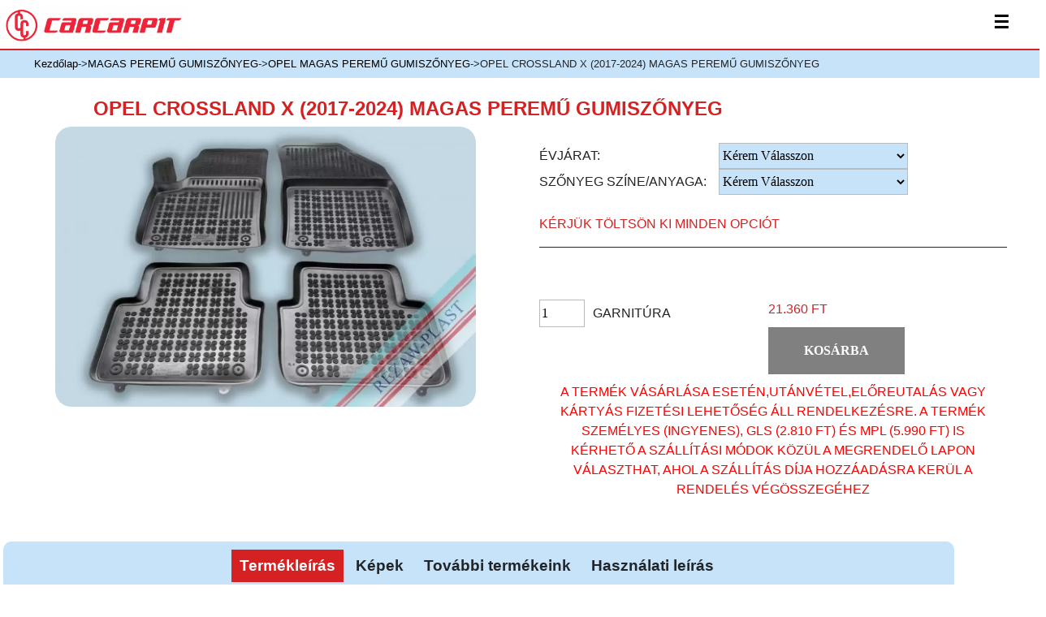

--- FILE ---
content_type: text/html; charset=utf-8
request_url: https://carcarpit.com/hu/opel-crossland-x-2017-magasperemu-gumiszonyeg-p-1010164.html
body_size: 46233
content:
<!DOCTYPE html><html lang='hu'><head><meta charset='UTF-8'><meta name='viewport' content='width=device-width, initial-scale=1'><meta name="keywords" content="OPEL CROSSLAND X (2017-2024) MAGAS PEREMŰ GUMISZŐNYEG"><meta name="description" content="100%-ban méretpontos, kiváló minőségű OPEL CROSSLAND X (2017-2024) magasperemű gumiszőnyeg a Carcarpittól. Rendelje meg most!"><meta property="og:type" content="product"><meta property="og:title" content="OPEL CROSSLAND X  (2017-)  MAGAS PEREMŰ GUMISZŐNYEG"><meta property="og:description"  content="100%-ban méretpontos, kiváló minőségű OPEL CROSSLAND X (2017-2024) magasperemű gumiszőnyeg a Carcarpittól. Rendelje meg most!"><meta property="og:image" content="https://carcarpit.com/resources/products/1/opelcrossland-x-1720200410185401.webp"><meta property="og:image" content="https://carcarpit.com/resources/products/1/200523jpg20220727202228.webp"><meta property="og:updated_time" content="1769747885"><meta property="fb:app_id" content="" /><link rel="canonical" href="https://carcarpit.com/hu/opelcrossland-x-2017-2024-magas-peremu-gumiszonyeg-p-1010164.html" /><link rel="dns-prefetch" href="https://carcarpit.com/hu/"><title>OPEL CROSSLAND X  (2017-2024)  MAGAS PEREMŰ GUMISZŐNYEG</title><link rel="icon" href="/img/fav.png" type="image/png" sizes="16x16"><style type="text/css"></style><meta name="google-site-verification" content="5CN6Ye-FQTe8Ln3xmCeOYTZPjgTcdU-zTTsJ89eVGNA" /><link rel="preload" href="https://carcarpit.com/css/slick.css?date=202505031255" as="style" onload="this.onload=null;this.rel='stylesheet'">
<noscript><link rel="stylesheet" href="https://carcarpit.com/css/slick.css?date=202505031255"></noscript><link rel="preload" href="https://carcarpit.com/css/slick-theme.css?date=202505031255" as="style" onload="this.onload=null;this.rel='stylesheet'">
<noscript><link rel="stylesheet" href="https://carcarpit.com/css/slick-theme.css?date=202505031255"></noscript><link rel="preload" href="https://carcarpit.com/css/style.css?date=202505031258" as="style" onload="this.onload=null;this.rel='stylesheet'">
<noscript><link rel="stylesheet" href="https://carcarpit.com/css/style.css?date=202505031258"></noscript><link rel="preload" href="https://carcarpit.com/css/media.css?date=202505031255" as="style" onload="this.onload=null;this.rel='stylesheet'">
<noscript><link rel="stylesheet" href="https://carcarpit.com/css/media.css?date=202505031255"></noscript><link rel="preload" href="https://carcarpit.com/css/blueimp-gallery.min.css" as="style" onload="this.onload=null;this.rel='stylesheet'">
<noscript><link rel="stylesheet" href="https://carcarpit.com/css/blueimp-gallery.min.css"></noscript><style type="text/css">.hiddenlanguages{display: none !important;}.showlanguages{display: block !important;}.bg-red{background-color: #D52121;}.cc-bg-white{background-color: RGB(216,226,232);}.color-red{color: #D52121;}.color-white{color: RGB(216,226,232);}.color-black{color: RGB(0,0,0);}.mediumfont{font-weight: bolder;font-size: large;}.piped a {border-left: 1px solid #ccc;padding: 0 10px;}.piped a:first-child {border-left: none;padding-left: 0;}.text-piped a:after {content: "|";margin: 0 10px;}.text-piped a:last-child:after {content: '';margin: 0 10px;}.morepaddingbottom{padding-bottom: 1em;}.text-piped{display: inline-block;}*,*::before,*::after {box-sizing: inherit !important;}button, input, optgroup, select, textarea{font-family: auto, serif !important;}/* ===== CATEGORY HEADER MOBILE FIX ===== */@media (max-width: 768px){.scaling[style*="background-color: #F5F1F2"]{height: auto !important;        /* ne legyen fix */padding: 10px 12px !important;}.scaling h1{font-size: 20px !important;line-height: 1.2;margin-bottom: 4px;}.scaling h2{font-size: 12px !important;letter-spacing: 0.08em !important;line-height: 1.3;}}</style><noscript><link rel="stylesheet" href="https://fonts.cdnfonts.com/css/gotham-6"></noscript><link rel="preload" href="https://cdn.jsdelivr.net/npm/bootstrap@5.3.0/dist/css/bootstrap.min.css" as="style" onload="this.onload=null;this.rel='stylesheet'"><noscript><link rel="stylesheet" href="https://cdn.jsdelivr.net/npm/bootstrap@5.3.0/dist/css/bootstrap.min.css"></noscript></head><body style="font-family: 'Montserrat', sans-serif">    <!-- Google Tag Manager -->
    <script>
        (function(w,d,s,l,i){w[l]=w[l]||[];w[l].push({'gtm.start':
                new Date().getTime(),event:'gtm.js'});var f=d.getElementsByTagName(s)[0],
            j=d.createElement(s),dl=l!='dataLayer'?'&l='+l:'';j.async=true;j.src=
            'https://www.googletagmanager.com/gtm.js?id='+i+dl;f.parentNode.insertBefore(j,f);
        })(window,document,'script','dataLayer','GTM-5JNR9NT');
    </script>
    <!-- End Google Tag Manager -->

    <!-- Global site tag (gtag.js) - Google Ads: 994152567 -->
    <script async src="https://www.googletagmanager.com/gtag/js?id=AW-994152567"></script>
    <script>
        window.dataLayer = window.dataLayer || [];
        function gtag(){dataLayer.push(arguments);}
        gtag('js', new Date());

        gtag('config', 'AW-994152567');
    </script>

    <!-- Event snippet for Vásárlás conversion page
    In your html page, add the snippet and call gtag_report_conversion when someone clicks on the chosen link or button. -->
    <script>
        function reportConversion(sendTo, value, url) {
            let callback = function () {
                if (typeof(url) != 'undefined') {
                    window.location = url;
                }
            };
            gtag('event', 'conversion', {
                'send_to': sendTo,
                'value': value,
                'event_callback': callback,
            });
            return false;
        }

        const conversion = {
            buy: 'AW-994152567/z-OKCNXb_5UBEPeghtoD',
        };
    </script>
    <!-- Facebook Pixel Code -->
    <script>
        !function(f,b,e,v,n,t,s)
        {if(f.fbq)return;n=f.fbq=function(){n.callMethod?
            n.callMethod.apply(n,arguments):n.queue.push(arguments)};
            if(!f._fbq)f._fbq=n;n.push=n;n.loaded=!0;n.version='2.0';
            n.queue=[];t=b.createElement(e);t.async=!0;
            t.src=v;s=b.getElementsByTagName(e)[0];
            s.parentNode.insertBefore(t,s)}(window, document,'script',
            'https://connect.facebook.net/en_US/fbevents.js');
        fbq('init', '973926180149381');
        fbq('track', 'PageView');
    </script>
    <noscript><img height="1" width="1" style="display:none"
                   src="https://www.facebook.com/tr?id=973926180149381&ev=PageView&noscript=1"
        /></noscript>
    <!-- End Facebook Pixel Code -->

<script src="https://cdnjs.cloudflare.com/ajax/libs/jquery/3.2.1/jquery.min.js"></script><script src="https://cdn.jsdelivr.net/npm/bootstrap@5.3.0/dist/js/bootstrap.bundle.min.js" defer></script><script src="https://cdnjs.cloudflare.com/ajax/libs/limonte-sweetalert2/7.33.1/sweetalert2.all.min.js" defer></script><script src="https://cdn.jsdelivr.net/npm/bootstrap@4.5.3/dist/js/bootstrap.bundle.min.js" defer integrity="sha384-ho+j7jyWK8fNQe+A12Hb8AhRq26LrZ/JpcUGGOn+Y7RsweNrtN/tE3MoK7ZeZDyx" crossorigin="anonymous"></script><div id="fb-root"></div><script async defer src="https://connect.facebook.net/hu_HU/sdk.js#xfbml=1&version=v13.0&appId=1297677550370354&autoLogAppEvents=1"></script><noscript><iframe src="https://www.googletagmanager.com/ns.html?id=GTM-5JNR9NT" height="0" width="0" style="display:none;visibility:hidden"></iframe></noscript>    
    <script type="application/ld+json">
        {
          "@context": "https://schema.org",
          "@type": "WebSite",
          "url": "https://carcarpit.com/hu/",
          "potentialAction": [{
            "@type": "SearchAction",
            "target": "https://carcarpit.com/hu/search.php?keyword={keyword}&categories=0&x=0&y=0",
            "query-input": "required name=keyword"
          },{
            "@type": "SearchAction",
            "target": "android-app://carcarpit.com/hu/search.php?keyword={keyword}&categories=0&x=0&y=0",
            "query-input": "required name=keyword"
          }]
        }
    </script>
    <script type="application/ld+json">
        {
        "@context": "https://schema.org",
        "@type": "Organization",
        "url": "https://carcarpit.com",
        "logo": "https://carcarpit.com/img/logo.png"
        }
    </script>
    <script type="application/ld+json">
        {
          "@context": "https://schema.org",
          "@type": "Person",
          "name": "Car Carpit 2000 Kft,Méretpontos gumiszőnyeg,autószőnyeg,csomagtértálca,autó üléshuzet,.",
          "url": "https://carcarpit.com",
          "sameAs": "https://www.facebook.com/autoszonyeg.info/"
        }
    </script>

            <script type="application/ld+json">
        {
            "@context": "https://schema.org",
            "@type": "Product"
            ,"description": "Magas peremű gumiszőnyeg &ndash; m&eacute;retpontos, szagtalan, k&ouml;nnyen tiszt&iacute;that&oacute;\r\n\r\nA magas peremű gumiszőnyeg pr&eacute;mium minős&eacute;gű, szagtalan gumib&oacute;l k&eacute;sz&uuml;l, amely hossz&uacute; t&aacute;von is megőrzi form&aacute;j&aacute;t &eacute;s nem &aacute;raszt kellemetlen szagot az aut&oacute;ban. A kb. 3,5&ndash;4 cm magas perem megb&iacute;zhat&oacute;an felfogja a sarat, havat, vizet &eacute;s szennyeződ&eacute;seket, &iacute;gy.."            ,"name": "OPEL CROSSLAND X  OPEL"            ,"image": [
                "https://carcarpit.com/resources/products/1/opelcrossland-x-1720200410185401.webp","https://carcarpit.com/resources/products/1/200523jpg20220727202228.webp"
            ]            ,"category":"OPEL"            ,"brand":""                                    ,"productID":"1010164"            ,"model":"1010164"            ,"url":"https://carcarpit.com/hu/opelcrossland-x-2017-2024-magas-peremu-gumiszonyeg-p-1010164.html"                                                ,"offers": {
                "@type": "Offer"
                ,"availability": "https://schema.org/InStock"                                ,"price": "21359",
                "priceCurrency": "HUF"            }                        ,"isRelatedTo":[
                                    {
                    "@context": "https://schema.org",
                    "@type": "Product"
                    ,"name": "OPEL CROSSLAND X "                    ,"description": "M&eacute;retpontos aut&oacute; gumiszőnyeg\r\n\r\nGUMISZŐNYEG\r\n\r\n\r\n	a gumiszőnyeg 1,2 cm-es peremmel rendelkezik\r\n	csak fekete sz&iacute;nben kaphat&oacute;\r\n	a gumiszőnyegben megtal&aacute;lhat&oacute;k a r&ouml;gz&iacute;t&eacute;si korongokkal (patentokkal), amellyel a term&eacute;k r&ouml;gz&iacute;thető az aut&oacute; padl&oacute;j&aacute;ban, megakad&aacute;lyozva a gumiszőnyeg cs&uacute;szk&aacute;l&aacute;s&aacute;t\r\n	minős&eacute;gi term&eacute;k, minős&eacute;gi.."                    ,"category":""                    ,"brand":"Car Carpit"                                                            ,"productID":"78855"                    ,"model":"78855"                    ,"url":"https://carcarpit.com/hu/opelcrossland-x-2017-2024-magas-peremu-gumiszonyeg-p-1010164.html"                    ,"weight":{
                                "value" :"0.00",
                                "unitCode":"KGM",
                                "unitText":"Kg"
                            }                                                                        ,"offers": {
                                    "@type": "Offer"
                                    ,"availability": "https://schema.org/InStock"                                                            ,"price": "9598.4252",
                                        "priceCurrency": "HUF"
                                                        ,"url":"https://carcarpit.com/hu/opelcrossland-x-2017-2024-gumiszonyeg-p-78855.html"                            }
                                                  },                                    {
                    "@context": "https://schema.org",
                    "@type": "Product"
                    ,"name": "OPEL CROSSLAND X "                    ,"description": "Autószőnyeg rendelés – egyedi gyártás, tökéletes illeszkedés OPEL CROSSLAND X  autójába\r\n\r\nWebáruházunkban lehetősége van OPEL CROSSLAND X  autószőnyeg rendelésére, amely nemcsak esztétikus, hanem teljes mértékben személyre szabható. Az általunk kínált autószőnyeg méretpontos, egyedi gyártásban készül, és garantáltan illeszkedik az Ön járművébe – nincs szükség vágásra vagy utólagos igazításra.\r\n\r\n\r\n\r\nMiért érdemes nálunk vásárolni?\r\n\r\n  Autószőnyeg gyártás saját üzemben: gyors,.."                    ,"category":""                    ,"brand":"Car Carpit"                                                            ,"productID":"78893"                    ,"model":"78893"                    ,"url":"https://carcarpit.com/hu/opelcrossland-x-2017-2024-magas-peremu-gumiszonyeg-p-1010164.html"                    ,"weight":{
                                "value" :"0.00",
                                "unitCode":"KGM",
                                "unitText":"Kg"
                            }                                                                        ,"offers": {
                                    "@type": "Offer"
                                    ,"availability": "https://schema.org/InStock"                                                            ,"price": "9637.7953",
                                        "priceCurrency": "HUF"
                                                        ,"url":"https://carcarpit.com/hu/opelcrossland-x-2017-2024-autoszonyeg-p-78893.html"                            }
                                                  },                                    {
                    "@context": "https://schema.org",
                    "@type": "Product"
                    ,"name": "OPEL CROSSLAND X "                    ,"description": "M&eacute;repontos design gumiszőnyeg\r\n\r\nV&aacute;laszthat&oacute; gumiszőnyeg sz&iacute;nek: fekete, sz&uuml;rke, b&eacute;zs, piros\r\n\r\nV&aacute;laszthat&oacute; szeg&eacute;ssz&iacute;n: barna, b&eacute;zs, fekete, kir&aacute;lyk&eacute;k, narancss&aacute;rga, neonz&ouml;ld, &oacute;ce&aacute;nk&eacute;k, piros, sz&uuml;rke\r\n\r\nSzagtalan term&eacute;k\r\n\r\nA term&eacute;k teljes m&eacute;rt&eacute;kben m&eacute;retpontos, vagyis a gy&aacute;ri aut&oacute;szőnyeghez.."                    ,"category":""                    ,"brand":"Car Carpit"                                                            ,"productID":"1004663"                    ,"model":"1004663"                    ,"url":"https://carcarpit.com/hu/opelcrossland-x-2017-2024-magas-peremu-gumiszonyeg-p-1010164.html"                    ,"weight":{
                                "value" :"0.00",
                                "unitCode":"KGM",
                                "unitText":"Kg"
                            }                                                                        ,"offers": {
                                    "@type": "Offer"
                                    ,"availability": "https://schema.org/InStock"                                                            ,"price": "17606.2992",
                                        "priceCurrency": "HUF"
                                                        ,"url":"https://carcarpit.com/hu/opelcrossland-x-2017-2024-design-gumiszonyeg-p-1004663.html"                            }
                                                  },                                    {
                    "@context": "https://schema.org",
                    "@type": "Product"
                    ,"name": "OPEL CROSSLAND X "                    ,"description": "A pr&eacute;mium pl&uuml;ss aut&oacute;szőnyeg minős&eacute;gi alapanyagokb&oacute;l k&eacute;sz&uuml;lő, az elhaszn&aacute;l&oacute;dott vagy &eacute;ppen a hi&aacute;nyz&oacute; gy&aacute;ri k&aacute;rpitszőnyeget p&oacute;tolja.\r\n\r\nAz aut&oacute;szőnyeg sz&iacute;ne &eacute;s anyaga: \r\n\r\n\r\n	pl&uuml;ss anyag (vastags&aacute;ga kb. 7-9 mm)\r\n	fekete, sz&uuml;rke, s&ouml;t&eacute;tsz&uuml;rke &eacute;s b&eacute;zs\r\n\r\n\r\nA pl&uuml;ssanyag vastags&aacute;g&aacute;b&oacute;l.."                    ,"category":""                    ,"brand":"Car Carpit"                                                            ,"productID":"1006375"                    ,"model":"1006375"                    ,"url":"https://carcarpit.com/hu/opelcrossland-x-2017-2024-magas-peremu-gumiszonyeg-p-1010164.html"                    ,"weight":{
                                "value" :"0.00",
                                "unitCode":"KGM",
                                "unitText":"Kg"
                            }                                                                        ,"offers": {
                                    "@type": "Offer"
                                    ,"availability": "https://schema.org/InStock"                                                            ,"price": "13874.0157",
                                        "priceCurrency": "HUF"
                                                        ,"url":"https://carcarpit.com/hu/opelcrossland-x-2017-2024-premium-autoszonyeg-p-1006375.html"                            }
                                                  },                                    {
                    "@context": "https://schema.org",
                    "@type": "Product"
                    ,"name": "OPEL CROSSLAND X "                    ,"description": "M&eacute;retpontos 3D gumiszőnyeg\r\n\r\nA 3D gumiszőnyeg egyedi design&uacute; term&eacute;k&uuml;nk.\r\n\r\nA magas perem&eacute;nek k&ouml;sz&ouml;nhetően az esős-havas időben k&eacute;pes megtartani a cipőről lefoly&oacute; vizet &eacute;s sarat, &iacute;gy v&eacute;dve az aut&oacute; gy&aacute;ri sz&ouml;vetk&aacute;rpitj&aacute;t a koszol&oacute;d&aacute;st&oacute;l. A k&uuml;l&ouml;nb&ouml;ző s&eacute;r&uuml;l&eacute;sekkel szemben pedig nagy.."                    ,"category":""                    ,"brand":"Car Carpit"                                                            ,"productID":"1006982"                    ,"model":"1006982"                    ,"url":"https://carcarpit.com/hu/opelcrossland-x-2017-2024-magas-peremu-gumiszonyeg-p-1010164.html"                    ,"weight":{
                                "value" :"0.00",
                                "unitCode":"KGM",
                                "unitText":"Kg"
                            }                                                                        ,"offers": {
                                    "@type": "Offer"
                                    ,"availability": "https://schema.org/InStock"                                                            ,"price": "16559.0551",
                                        "priceCurrency": "HUF"
                                                        ,"url":"https://carcarpit.com/hu/opelcrossland-x-2017-2024-3d-gumiszonyeg-p-1006982.html"                            }
                                                  },                                    {
                    "@context": "https://schema.org",
                    "@type": "Product"
                    ,"name": "OPEL CROSSLAND X "                    ,"description": "Magas peremű gumiszőnyeg &ndash; m&eacute;retpontos, szagtalan, k&ouml;nnyen tiszt&iacute;that&oacute;\r\n\r\nA magas peremű gumiszőnyeg pr&eacute;mium minős&eacute;gű, szagtalan gumib&oacute;l k&eacute;sz&uuml;l, amely hossz&uacute; t&aacute;von is megőrzi form&aacute;j&aacute;t &eacute;s nem &aacute;raszt kellemetlen szagot az aut&oacute;ban. A kb. 3,5&ndash;4 cm magas perem megb&iacute;zhat&oacute;an felfogja a sarat, havat, vizet &eacute;s szennyeződ&eacute;seket, &iacute;gy.."                    ,"category":""                    ,"brand":"Car Carpit"                                                            ,"productID":"1010164"                    ,"model":"1010164"                    ,"url":"https://carcarpit.com/hu/opelcrossland-x-2017-2024-magas-peremu-gumiszonyeg-p-1010164.html"                    ,"weight":{
                                "value" :"0.00",
                                "unitCode":"KGM",
                                "unitText":"Kg"
                            }                                                                        ,"offers": {
                                    "@type": "Offer"
                                    ,"availability": "https://schema.org/InStock"                                                            ,"price": "16818.8976",
                                        "priceCurrency": "HUF"
                                                        ,"url":"https://carcarpit.com/hu/opelcrossland-x-2017-2024-magas-peremu-gumiszonyeg-p-1010164.html"                            }
                                                  },                                    {
                    "@context": "https://schema.org",
                    "@type": "Product"
                    ,"name": "OPEL CROSSLAND X "                    ,"description": "&nbsp;\r\n\r\nSpagetti Aut&oacute;szőnyeg &ndash; 12 mm vastag, PVC-ből k&eacute;sz&uuml;lt, cs&uacute;sz&aacute;smentes GECKO h&aacute;tlappal\r\n\r\n&nbsp;\r\n\r\nA Spagetti aut&oacute;szőnyeg egyed&uuml;l&aacute;ll&oacute;, 12 mm vastag PVC anyagb&oacute;l k&eacute;sz&uuml;lt pr&eacute;mium padl&oacute;szőnyeg, amelyet innovat&iacute;v, hurkos vinil sz&ouml;v&eacute;se miatt neveznek &bdquo;spagetti&rdquo; szőnyegnek. A sűrű hurokstrukt&uacute;ra hat&eacute;konyan felfogja a koszt, sarat,.."                    ,"category":""                    ,"brand":"Car Carpit"                                                            ,"productID":"1011859"                    ,"model":"1011859"                    ,"url":"https://carcarpit.com/hu/opelcrossland-x-2017-2024-magas-peremu-gumiszonyeg-p-1010164.html"                    ,"weight":{
                                "value" :"0.00",
                                "unitCode":"KGM",
                                "unitText":"Kg"
                            }                                                                        ,"offers": {
                                    "@type": "Offer"
                                    ,"availability": "https://schema.org/InStock"                                                            ,"price": "13858.2677",
                                        "priceCurrency": "HUF"
                                                        ,"url":"https://carcarpit.com/hu/opelcrossland-x-2017-2024-spagetti-szonyeg-p-1011859.html"                            }
                                                  }                            ]        }
        </script>
                <header><div class="mainHead bg-red"><div class="scaling"><div class="logo-container float-left"  style="display: inline-block;width: 20%"><a href="/" title="carcarpit"><img src="https://carcarpit.com/img/new/cc_logo_white2.png" width="200" alt="carcarpit" title="carcarpit"></a></div><div class="bg-red morepaddingbottom" style="    display: inline-block;width: 60%;padding-bottom: 0px;position: relative;top: -20px;"><div class="scaling"><div class="btn-group" style="vertical-align: initial;"><div style="font-size: 17pt;" class="color-white dropdown-toggle" data-toggle="dropdown" aria-haspopup="false" aria-expanded="false">☰</div><div class="dropdown-menu"><a class="dropdown-item" style="font-weight: bold" href="3d-gumiszonyeg-sc-320789.html">3D GUMISZŐNYEG</a><a class="dropdown-item" style="font-weight: bold" href="auto-kartamasz-sc-100004.html">AUTÓ KARTÁMASZ</a><a class="dropdown-item" style="font-weight: bold" href="autoszonyeg-sc-100002.html"><img src="https://carcarpit.com/img/new/cc_logo_white2.png" width="20px"  alt="Carcarpit"/> AUTÓSZŐNYEG</a><a class="dropdown-item" style="font-weight: bold" href="csomagterszonyeg-sc-320231.html">CSOMAGTÉRSZŐNYEG</a><a class="dropdown-item" style="font-weight: bold" href="csomagtertalca-sc-100003.html">CSOMAGTÉRTÁLCA</a><a class="dropdown-item" style="font-weight: bold" href="designcsomagterszonyeg-sc-321270.html">DESIGN CSOMAGTÉRSZÖNYEG</a><a class="dropdown-item" style="font-weight: bold" href="design-gumiszonyeg-sc-320469.html"><img src="https://carcarpit.com/img/new/cc_logo_white2.png" width="20px"  alt="Carcarpit"/> DESIGN GUMISZŐNYEG</a><a class="dropdown-item" style="font-weight: bold" href="elso-motorter-tarolo-rekeszek-sc-321351.html">ELSŐ MOTORTÉR TÁROLÓ REKESZEK</a><a class="dropdown-item" style="font-weight: bold" href="gumiszonyeg-sc-100001.html">GUMISZŐNYEG</a><a class="dropdown-item" style="font-weight: bold" href="keszletkisopres-sc-321009.html">KÉSZLETKISÖPRÉS</a><a class="dropdown-item" style="font-weight: bold" href="krom-lokharitovedo-sc-320536.html">KRÓM LÖKHÁRITÓVÉDŐ</a><a class="dropdown-item" style="font-weight: bold" href="kuszobvedo-sc-320288.html">KÜSZÖBVÉDŐ</a><a class="dropdown-item" style="font-weight: bold" href="labpihenteto-sc-320414.html">LÁBPIHENTETŐ</a><a class="dropdown-item" style="font-weight: bold" href="legterelo-sc-100013.html">LÉGTERELŐ</a><a class="dropdown-item" style="font-weight: bold" href="magas-peremu-gumiszonyeg-sc-321064.html">MAGAS PEREMŰ GUMISZŐNYEG</a><a class="dropdown-item" style="font-weight: bold" href="premium-autoszonyeg-sc-320574.html"><img src="https://carcarpit.com/img/new/cc_logo_white2.png" width="20px"  alt="Carcarpit"/> PRÉMIUM AUTOSZŐNYEG</a><a class="dropdown-item" style="font-weight: bold" href="spagetti-szonyeg-sc-321132.html"><img src="https://carcarpit.com/img/new/cc_logo_white2.png" width="20px"  alt="Carcarpit"/> SPAGETTI SZÖNYEG</a><a class="dropdown-item" style="font-weight: bold" href="tovabbi-termekek-sc-320433.html">TOVÁBBI TERMÉKEK</a></div></div>&nbsp;&nbsp;<div class="text-piped" ><a class="color-white mediumfont" style="text-decoration:none" href="/" title="Termékeink">Termékeink</a><a class="color-white mediumfont" style="text-decoration:none" href="info-i-12.html" title="Fizetés és szállítás">Fizetés és szállítás</a><a class="color-white mediumfont" style="text-decoration:none" href="info-i-22.html" title="Rólunk">Rólunk</a><a class="color-white mediumfont" style="text-decoration:none" href="contact" title="Kapcsolat">Kapcsolat</a><a class="color-white mediumfont" style="text-decoration:none" href="blog" title="blog">Blog</a><a class="color-black" style="font-weight: bold;text-decoration: none" href="ujmodellek" title=""></a></div></div></div><div class="rightHeadContainer"  style="display: inline-block;width: 20%"><div class="cart-container float-right" style="padding-top: 10px;"><img src="/img/new/icon/kereso.png" onclick="window.location.href='/hu/search'" width="40" alt="Kereső" title="kereső"/><!--img src="/img/new/icon/belep_regiszter.png" onclick="window.location.href='/hu/login'" width="40" /--><div style="display: inline-block"><a href="/hu/cart" style="height: 40px"><img src="/img/new/icon/kosar.png" width="40" alt="carcarpit Kosár" /><span class="badges" style="position: relative;right: 30px;top: -15px;z-index: 20;width: 20px !important;!i;!;background: black;color: white;border-radius: 20px;"><span class="badge badge-green" style="color: white">0</span></span></a></div><div class="lang inlineBlock"><div class="dropdown" id="flagDrop"><div class="dropbtn"><img src="/img/new/icon/nyelv-hu.png" width="40"  alt="Carcarpit - Méretpontos autószőnyeg" title="Carcarpit - Méretpontos autószőnyeg"/></div><div id="myDropdown" class="dropdown-content"><a href="https://carcarpit.com/hu/" title="language"><img src="/img/flags/hungary.png" width="20"  alt="Carcarpit - Méretpontos autószőnyeg" title="Carcarpit - Méretpontos autószőnyeg"/> Magyarul</a><a href="https://carcarpit.sk/sk/"  title="language"><img src="/img/flags/slovakia.png" width="20"  alt="Slovak"/> Slovensky</a><a href="https://carcarpit.cz/cz/"  title="language"><img src="/img/flags/czech-republic.png" width="20"  alt="Český"/> Česky</a></div></div></div></div></div></div></div></header><div id="popup_addcart" >Termék a kosárba került</div><div class="hamHead"><div class="logo"><a href="index.html" title="carcarpit"><img src="https://carcarpit.com/img/new/CC_LOGO_RED.png" title="carcarpit" alt="carcarpit"></a></div><button class="hamburger" style="width: 5%;">☰</button><button class="cross" style="display: none;width: 5%;">˟</button></div><div class="menu" style="display: none"><ul><a href="kosar" title="Kosár"><li><img src="/img/new/icon/kosar.png" width="40" alt="carcarpit Kosár" />Kosár</li></a><a href="/" title="Termékeink"><li>Termékeink</li></a><a href="info-i-12.html" title="Fizetés és szállítás"><li>Fizetés és szállítás</li></a><a href="info-i-22.html" title="Rólunk"><li>Rólunk</li></a><a href="contact" title="Kapcsolat"><li>Kapcsolat</li></a><a href="search" title="Kereső"><li><img src="/img/new/icon/kereso.png" width="40" alt="Kereső" title="kereső"/>Kereső</li></a><li id="defaultlangaugebutton"  class="dropbtn">Nyelvek</li><a href="https://carcarpit.com/hu/"title="language"><li class="hiddenlanguages"><img src="/img/flags/hungary.png" width="30" /> Magyar</li></a><a href="https://carcarpit.sk/sk/" title="language"><li class="hiddenlanguages"><img src="/img/flags/slovakia.png" width="30" /> Slovak</li></a><a href="https://carcarpit.cz/cz/" title="language"><li class="hiddenlanguages"><img src="/img/flags/czech-republic.png" width="30" /> Czech</li></a></ul></div><style>.dropdown-toggle::after{display:none !important;}</style>

<div class="breadcrumb-wrap" style="background-color: #C7E3F9;"><span class="breadcrumb-inner" style="margin-left: 30px"><a style="color:black" href="/">Kezdőlap</a>-><a style="color:black"href="magas-peremu-gumiszonyeg-sc-321064.html">MAGAS PEREMŰ GUMISZŐNYEG</a>-><a style="color:black"href="opel-magas-peremu-gumiszonyeg-c-321087.html">OPEL MAGAS PEREMŰ GUMISZŐNYEG</a>->OPEL CROSSLAND X  (2017-2024) MAGAS PEREMŰ GUMISZŐNYEG</span></div><div class="container" style="max-width: none;--bs-gutter-x:0.5em;"><div id="blueimp-gallery" class="blueimp-gallery blueimp-gallery-controls"><div class="slides"></div><h3 class="title">&nbsp;</h3><a class="prev">‹</a><a class="next">›</a><a class="close">×</a><aclass="play-pause"></a><ol class="indicator"></ol></div><div class="scaling"><div class="row justify-content-md-center"><div class="col-md-12"style="text-align: left;color: #D52121;margin: auto;"><h1 style="font-size: 1.5em;font-weight: bolder;margin-top: 1em;">OPEL CROSSLAND X  (2017-2024) MAGAS PEREMŰ GUMISZŐNYEG</h1></div></div><div class="row g-0" id="gallery" style="padding-bottom: 2em;"><div id="productPreview" class="col-md-6  d-flex flex-column align-items-center "style="border-radius: 20px;"><a id="changepicture"target="_blank"href="https://carcarpit.com/resources/products/1/200523jpg20220727202228.webp"title="OPEL CROSSLAND X (2017-2024) MAGAS PEREMŰ GUMISZŐNYEG"data-gallerydata-sources='[{ "type": "image/jpeg", "srcset": "https://carcarpit.com/resources/products/1/200523jpg20220727202228.jpg" },{ "type": "image/webp",  "srcset": "https://carcarpit.com/resources/products/1/200523jpg20220727202228.webp" }]'><img src="https://carcarpit.com/resources/products/1/200523jpg20220727202228.webp"class="gallery_images"  alt="Autószőnyeg"style="max-width:90%; max-height: 400px;border-radius:20px;margin-bottom:2em;"></a></div><div class="col-md-6 "><div><div class="product-details2"><div class="images noconfig" id="noconfig"><form class="cartForm" name="cartForm"><span class="option-form"><div class="product-options "><div class="product-option"><label>Évjárat:</label><select id="year" autocomplete="off"><option value="0">Kérem Válasszon</option><option value="2017" data-itpid="0">2017</option><option value="2018" data-itpid="0">2018</option><option value="2019" data-itpid="0">2019</option><option value="2020" data-itpid="0">2020</option><option value="2021" data-itpid="0">2021</option><option value="2022" data-itpid="0">2022</option><option value="2023" data-itpid="0">2023</option><option value="2024" data-itpid="0">2024</option></select></div><div class="product-option"><label>Szőnyeg Színe/anyaga:</label><select id="CottonType"name="CottonType"autocomplete="off"><option value="0">Kérem Válasszon</option><option value="6096"data-itpid="337952"data-configurator="0">Fekete</option></select></div><br><p id="priceerror">KÉRJÜK TÖLTSÖN KI MINDEN OPCIÓT</p><hr style="opacity: 1"><div id="mobileMediaTarget"></div><br><br><div class="quanlity-product" style="display: inline-block;width: 49%"><div class="quantity buttons_added"><input id="product_1010164_quantity"style="color:black;width: 50px"class="qty"name="amo" min="1" type="number"size="1" step="1"title=""value="1" autocomplete="off"></div><label id="qtylabel">Garnitúra</label></div><div class="button-detail" style="display: inline-block;width: 50%"><input type="hidden" name="uniqid" id="uniqid" value="1010164"/><input type="hidden" name="price" id="price"value="16819"/><input type="hidden" name="model" value="1010164"/><input type="hidden" name="weight" value="0"/><input type="hidden" name="category" value="321087"/><input type="hidden" name="stock" value="0"/><input type="hidden" name="allstock" id="allstock1010164"value="0"/><div class="option-cost"><span class="color-red"id="ProductPrice">21.360 Ft</span></div><!--p>Jelenleg a rendelés nem lehetséges fejlesztés miatt körülbelül 2 óra mólva tudnak újra rendelni.</p--><button style="padding:0.565em" class="add-to-cart pointer"id="prodaddtocart"data-prepay="false"data-category="321064"><iclass="flaticon-commerce"></i>Kosárba</button></div></span></form><!--div class="fb-like" data-href="https://carcarpit.com" data-layout="standard"data-action="like" data-size="small" data-show-faces="true"data-share="true"></div--><div class="row justify-content-center"><div class="col" style="color:red;text-align: center;">A termék vásárlása esetén,Utánvétel,előreutalás vagy Kártyás fizetési lehetőség áll rendelkezésre. A termék személyes (ingyenes), GLS (2.810 Ft) és MPL (5.990 Ft) is kérhető A szállítási módok közül a Megrendelő lapon választhat, ahol a szállítás díja hozzáadásra kerül a rendelés végösszegéhez</div></div></div></div></div></div></div></div></div><img src="/img/sablon.png" id="patternimage" class="patternimage" style="display: none"><div class="row g-0"><div class="product-subtitle" style="background-color: #C7E3F9;font-size: 1.2em;padding: 0.5em;font-weight: bold;text-align: center;margin-bottom: 1em;border-radius: 10px"><div class="subtitle-name tablinks active" onclick="openCity(event, 'proddescription')">Termékleírás</div>&nbsp;<div class="subtitle-name tablinks" onclick="openCity(event, 'images')">Képek</div>&nbsp;<div class="subtitle-name tablinks" onclick="openCity(event, 'moreproducts')">További termékeink</div>&nbsp;<div class="subtitle-name tablinks" onclick="openCity(event, 'user_manual')">Használati leírás</div>&nbsp;</div><div class="product-info tabcontent" id="proddescription"><h2><span style="font-size:12pt"><span style="font-family:Aptos,sans-serif"><strong><span style="font-size:24.0pt"><span style="font-family:&quot;Times New Roman&quot;,serif">Magas peremű gumiszőnyeg &ndash; m&eacute;retpontos, szagtalan, k&ouml;nnyen tiszt&iacute;that&oacute;</span></span></strong></span></span></h2>

<p><span style="font-size:12pt"><span style="font-family:Aptos,sans-serif"><span style="font-family:&quot;Times New Roman&quot;,serif">A <strong>magas peremű gumiszőnyeg</strong> pr&eacute;mium minős&eacute;gű, szagtalan gumib&oacute;l k&eacute;sz&uuml;l, amely hossz&uacute; t&aacute;von is megőrzi form&aacute;j&aacute;t &eacute;s nem &aacute;raszt kellemetlen szagot az aut&oacute;ban. A kb. <strong>3,5&ndash;4 cm magas perem</strong> megb&iacute;zhat&oacute;an felfogja a sarat, havat, vizet &eacute;s szennyeződ&eacute;seket, &iacute;gy hat&eacute;kony v&eacute;delmet ny&uacute;jt az aut&oacute; belső ter&eacute;nek.</span></span></span></p>

<p><span style="font-size:12pt"><span style="font-family:Aptos,sans-serif"><strong><span style="font-size:13.5pt"><span style="font-family:&quot;Times New Roman&quot;,serif">Főbb jellemzők:</span></span></strong></span></span></p>

<ul>
	<li><span style="font-size:12pt"><span style="font-family:Aptos,sans-serif"><strong><span style="font-family:&quot;Times New Roman&quot;,serif">Magas perem (3,5&ndash;4 cm)</span></strong><span style="font-family:&quot;Times New Roman&quot;,serif"> &ndash; nagyobb v&eacute;delem, mint a norm&aacute;l gumiszőnyegek eset&eacute;ben</span></span></span></li>
	<li><span style="font-size:12pt"><span style="font-family:Aptos,sans-serif"><strong><span style="font-family:&quot;Times New Roman&quot;,serif">Szagtalan anyag</span></strong><span style="font-family:&quot;Times New Roman&quot;,serif"> &ndash; nincs kellemetlen gumi szag az utast&eacute;rben</span></span></span></li>
	<li><span style="font-size:12pt"><span style="font-family:Aptos,sans-serif"><strong><span style="font-family:&quot;Times New Roman&quot;,serif">M&eacute;retpontos kialak&iacute;t&aacute;s</span></strong><span style="font-family:&quot;Times New Roman&quot;,serif"> &ndash; kifejezetten az adott aut&oacute;t&iacute;pushoz gy&aacute;rtva, k&ouml;veti a padl&oacute;lemez form&aacute;j&aacute;t</span></span></span></li>
	<li><span style="font-size:12pt"><span style="font-family:Aptos,sans-serif"><strong><span style="font-family:&quot;Times New Roman&quot;,serif">K&ouml;nnyen tiszt&iacute;that&oacute;</span></strong><span style="font-family:&quot;Times New Roman&quot;,serif"> &ndash; egyszerűen kiemelhető &eacute;s lemoshat&oacute;</span></span></span></li>
	<li><span style="font-size:12pt"><span style="font-family:Aptos,sans-serif"><strong><span style="font-family:&quot;Times New Roman&quot;,serif">Tart&oacute;s, minős&eacute;gi alapanyag</span></strong><span style="font-family:&quot;Times New Roman&quot;,serif"> &ndash; lengyel gy&aacute;rtm&aacute;ny</span></span></span></li>
	<li><span style="font-size:12pt"><span style="font-family:Aptos,sans-serif"><strong><span style="font-family:&quot;Times New Roman&quot;,serif">Sz&iacute;nek</span></strong><span style="font-family:&quot;Times New Roman&quot;,serif"> &ndash; fekete alapsz&iacute;n, n&eacute;h&aacute;ny t&iacute;pushoz b&eacute;zs &eacute;s sz&uuml;rke v&aacute;ltozat is el&eacute;rhető</span></span></span></li>
	<li><span style="font-size:12pt"><span style="font-family:Aptos,sans-serif"><strong><span style="font-family:&quot;Times New Roman&quot;,serif">Val&oacute;s fot&oacute;kkal</span></strong><span style="font-family:&quot;Times New Roman&quot;,serif"> &ndash; a gal&eacute;ri&aacute;ban eredeti k&eacute;pek tal&aacute;lhat&oacute;k a term&eacute;kről</span></span></span></li>
</ul>

<p><span style="font-size:12pt"><span style="font-family:Aptos,sans-serif"><strong><span style="font-size:13.5pt"><span style="font-family:&quot;Times New Roman&quot;,serif">Kinek aj&aacute;nljuk?</span></span></strong></span></span></p>

<p><span style="font-size:12pt"><span style="font-family:Aptos,sans-serif"><span style="font-family:&quot;Times New Roman&quot;,serif">A magas peremű gumiszőnyeg ide&aacute;lis v&aacute;laszt&aacute;s mindazoknak, akik <strong>maxim&aacute;lis v&eacute;delmet</strong> szeretn&eacute;nek az aut&oacute; belső ter&eacute;nek tiszt&aacute;n tart&aacute;s&aacute;ra. Legyen sz&oacute; mindennapi haszn&aacute;latr&oacute;l, esős-havas időj&aacute;r&aacute;sr&oacute;l vagy csal&aacute;di utaz&aacute;sokr&oacute;l, biztos&iacute;tja, hogy az aut&oacute; padl&oacute;ja ne s&eacute;r&uuml;lj&ouml;n &eacute;s mindig tiszta maradjon.</span></span></span></p>

<p><span style="font-size:12pt"><span style="font-family:Aptos,sans-serif"><strong><span style="font-size:13.5pt"><span style="font-family:&quot;Times New Roman&quot;,serif">V&aacute;s&aacute;rl&aacute;si inform&aacute;ci&oacute;k:</span></span></strong></span></span></p>

<ul>
	<li><span style="font-size:12pt"><span style="font-family:Aptos,sans-serif"><span style="font-family:&quot;Times New Roman&quot;,serif">Az &aacute;r <strong>szettre/garnit&uacute;r&aacute;ra &eacute;rtendő</strong></span></span></span></li>
	<li><span style="font-size:12pt"><span style="font-family:Aptos,sans-serif"><span style="font-family:&quot;Times New Roman&quot;,serif">Oldalunkon <strong>nincs sz&uuml;ks&eacute;g regisztr&aacute;ci&oacute;ra</strong></span></span></span></li>
	<li><span style="font-size:12pt"><span style="font-family:Aptos,sans-serif"><span style="font-family:&quot;Times New Roman&quot;,serif">A rendel&eacute;s sor&aacute;n a <strong>MEGJEGYZ&Eacute;S</strong> rovatban k&uuml;l&ouml;n k&eacute;r&eacute;s vagy &uuml;zenet is megadhat&oacute;</span></span></span></li>
</ul></div><div class="product-info tabcontent" id="images" style="display: none;"><div class="row g-0"><div class="col-md-3" style="padding:0;margin-bottom:1em"><a href="https://carcarpit.com/resources/products/1/200523jpg20220727202228.webp"title="OPEL CROSSLAND X (2017-2024) MAGAS PEREMŰ GUMISZŐNYEG"data-gallerydata-sources='[{ "type": "image/jpeg", "srcset": "https://carcarpit.com/resources/products/1/200523jpg20220727202228.jpg" },{ "type": "image/webp",  "srcset": "https://carcarpit.com/resources/products/1/200523jpg20220727202228.webp" }]'style="text-decoration:unset;"><img src="https://carcarpit.com/resources/products/1/200523jpg20220727202228.webp"class="gallery_images"style="width:90%;margin-left:1em;border-radius:20px"><br><div class="product-list-description" style="height:6em;color:black;margin:auto;width:80%;"><div class="product-list-name" style="text-decoration:none !important;">OPEL CROSSLAND X (2017-2024) MAGAS PEREMŰ GUMISZŐNYEG</div></div></a></div></div></div><div class="products tabcontent" id="moreproducts"  style="display: none;"><div class="product"  style="width: unset;height: unset"><a href="opelcrossland-x-2017-2024-gumiszonyeg-p-78855.html" title="OPEL CROSSLAND X " style="    text-decoration: none;"><div class="product-list-image"  style="height: 100px;"><div class="product-list-image"  style="height: 100px;"><img src="/resources/categories/C000001.JPG"  class="gallery_images"  style="height: 100px;"alt="OPEL CROSSLAND X  (2017-2024) GUMISZŐNYEG"title="OPEL CROSSLAND X  (2017-2024) GUMISZŐNYEG"></div></div><div style="text-align: center;color:black;font-size: large;font-weight: bold;padding: 1em;margin-top: 2em;text-decoration: none"><div class="product-list-name" style="font-size: small">GUMISZŐNYEG</div></div></a></div><div class="product"  style="width: unset;height: unset"><a href="opelcrossland-x-2017-2024-autoszonyeg-p-78893.html" title="OPEL CROSSLAND X " style="    text-decoration: none;"><div class="product-list-image"  style="height: 100px;"><div class="product-list-image"  style="height: 100px;"><img src="/resources/categories/szovet_icon.jpg"  class="gallery_images"  style="height: 100px;"alt="OPEL CROSSLAND X  (2017-2024) AUTÓSZŐNYEG"title="OPEL CROSSLAND X  (2017-2024) AUTÓSZŐNYEG"></div></div><div style="text-align: center;color:black;font-size: large;font-weight: bold;padding: 1em;margin-top: 2em;text-decoration: none"><div class="product-list-name" style="font-size: small">AUTÓSZŐNYEG</div></div></a></div><div class="product"  style="width: unset;height: unset"><a href="opelcrossland-x-2017-2024-design-gumiszonyeg-p-1004663.html" title="OPEL CROSSLAND X " style="    text-decoration: none;"><div class="product-list-image"  style="height: 100px;"><div class="product-list-image"  style="height: 100px;"><img src="/resources/categories/design_gumiszonyeg.png"  class="gallery_images"  style="height: 100px;"alt="OPEL CROSSLAND X  (2017-2024) DESIGN GUMISZŐNYEG"title="OPEL CROSSLAND X  (2017-2024) DESIGN GUMISZŐNYEG"></div></div><div style="text-align: center;color:black;font-size: large;font-weight: bold;padding: 1em;margin-top: 2em;text-decoration: none"><div class="product-list-name" style="font-size: small">DESIGN GUMISZŐNYEG</div></div></a></div><div class="product"  style="width: unset;height: unset"><a href="opelcrossland-x-2017-2024-premium-autoszonyeg-p-1006375.html" title="OPEL CROSSLAND X " style="    text-decoration: none;"><div class="product-list-image"  style="height: 100px;"><div class="product-list-image"  style="height: 100px;"><img src="/resources/categories/premium_icon.jpg"  class="gallery_images"  style="height: 100px;"alt="OPEL CROSSLAND X  (2017-2024) PRÉMIUM AUTOSZŐNYEG"title="OPEL CROSSLAND X  (2017-2024) PRÉMIUM AUTOSZŐNYEG"></div></div><div style="text-align: center;color:black;font-size: large;font-weight: bold;padding: 1em;margin-top: 2em;text-decoration: none"><div class="product-list-name" style="font-size: small">PRÉMIUM AUTOSZŐNYEG</div></div></a></div><div class="product"  style="width: unset;height: unset"><a href="opelcrossland-x-2017-2024-3d-gumiszonyeg-p-1006982.html" title="OPEL CROSSLAND X " style="    text-decoration: none;"><div class="product-list-image"  style="height: 100px;"><div class="product-list-image"  style="height: 100px;"><img src="/resources/categories/3Dgumiszonyeg-Ikon.jpg"  class="gallery_images"  style="height: 100px;"alt="OPEL CROSSLAND X  (2017-2024) 3D GUMISZŐNYEG"title="OPEL CROSSLAND X  (2017-2024) 3D GUMISZŐNYEG"></div></div><div style="text-align: center;color:black;font-size: large;font-weight: bold;padding: 1em;margin-top: 2em;text-decoration: none"><div class="product-list-name" style="font-size: small">3D GUMISZŐNYEG</div></div></a></div><div class="product"  style="width: unset;height: unset"><a href="opelcrossland-x-2017-2024-spagetti-szonyeg-p-1011859.html" title="OPEL CROSSLAND X " style="    text-decoration: none;"><div class="product-list-image"  style="height: 100px;"><div class="product-list-image"  style="height: 100px;"><img src="/resources/categories/spagetti.jpg"  class="gallery_images"  style="height: 100px;"alt="OPEL CROSSLAND X  (2017-2024) SPAGETTI SZÖNYEG"title="OPEL CROSSLAND X  (2017-2024) SPAGETTI SZÖNYEG"></div></div><div style="text-align: center;color:black;font-size: large;font-weight: bold;padding: 1em;margin-top: 2em;text-decoration: none"><div class="product-list-name" style="font-size: small">SPAGETTI SZÖNYEG</div></div></a></div></div><div class="products tabcontent" id="user_manual"  style="display: none;"><h1 class="page-title">Használati útmutató – Magas peremű gumiszőnyeg</h1><div class="row"><div class="col-md-12"><div class="map"><p class="about-desc"><p><img alt="" src="[data-uri]" /></p>

<p>&nbsp;</p>

<p><strong>Magas peremű g</strong><strong>umiszőnyeg</strong></p>

<p>&nbsp;</p>

<p>&nbsp;</p>

<p><strong>1. </strong><strong>Term&eacute;kle&iacute;r&aacute;s</strong></p>

<p>A RezawPlast magas peremű gumiszőnyeg c&eacute;lja, hogy megv&eacute;dje az aut&oacute; belső padl&oacute;fel&uuml;let&eacute;t a s&aacute;r, por, v&iacute;z &eacute;s m&aacute;s szennyeződ&eacute;sektől. A magas perem seg&iacute;t abban, hogy a folyad&eacute;k ne folyjon t&uacute;l a szőnyeg sz&eacute;l&eacute;n, &iacute;gy megk&ouml;nny&iacute;ti a tiszt&iacute;t&aacute;st &eacute;s megakad&aacute;lyozza a gy&aacute;ri k&aacute;rpit koszol&oacute;d&aacute;s&aacute;t.</p>

<p><strong>2. Biztons&aacute;gi figyelmeztet&eacute;sek</strong></p>

<p><strong>Győződj</strong><strong>&ouml;n</strong><strong> meg arr&oacute;l, hogy a szőnyeg t&ouml;k&eacute;letesen illeszkedik</strong> az adott j&aacute;rmű padl&oacute;j&aacute;hoz!</p>

<p><strong>Ne helyezz</strong><strong>en </strong><strong>el alatta</strong><strong> m&aacute;s</strong><strong> t&aacute;rgyakat</strong>, pl. textil szőnyeg, t&ouml;r&ouml;lk&ouml;ző, rongy.</p>

<p><strong>Ne haszn&aacute;lj</strong><strong>on</strong><strong> vegyi anyagokat</strong> (pl. old&oacute;szerek, erős savak vagy l&uacute;gok), mert ezek k&aacute;ros&iacute;thatj&aacute;k a gumit!</p>

<p><strong>Rendszeresen ellenőriz</strong><strong>ze</strong>, nincs-e s&eacute;r&uuml;l&eacute;s, reped&eacute;s vagy kop&aacute;s, amely a biztons&aacute;got vesz&eacute;lyeztetn&eacute;.</p>

<p><strong>Ne helye</strong><strong>zze</strong><strong> el &uacute;gy, hogy g&aacute;tolja a g&aacute;z-, f&eacute;k- vagy kuplungped&aacute;l műk&ouml;d&eacute;s&eacute;</strong><strong>t!</strong> A szőnyeg nem &eacute;rhet hozz&aacute; ezekhez a r&eacute;szekhez.</p>

<p><strong>3. </strong><strong>Behelyez&eacute;s</strong></p>

<p><strong>Tiszt&iacute;ts</strong><strong>a </strong><strong>meg az aut&oacute; padl&oacute;j&aacute;t</strong>: porsz&iacute;v&oacute;zza ki, t&ouml;r&ouml;lje &aacute;t nedves ronggyal, hogy elt&aacute;vol&iacute;tson minden koszt, kavicsot vagy t&ouml;rmel&eacute;ket!</p>

<p>Ha a padl&oacute; rendelkezik <strong>r&ouml;gz&iacute;tő helyekkel</strong>, illessze be a gumiszőnyegbe a term&eacute;khez csomagolt r&ouml;gz&iacute;tő patentokat! Ehhez elősz&ouml;r <strong>a perfor&aacute;lt helyet v&aacute;gja ki &oacute;vatosan oll&oacute;val</strong>, majd helyezze be a patentokat a szőnyegbe.</p>

<p><strong>Helyez</strong><strong>ze</strong><strong> </strong><strong>be</strong><strong> a szőnyeget</strong> a megfelelő helyre &ndash; figyeljen arra, hogy a magas perem a padl&oacute; perem&eacute;hez simuljon!</p>

<p>Ha a padl&oacute; rendelkezik <strong>r&ouml;gz&iacute;tő helyekkel</strong>, r&ouml;gz&iacute;tse a gumiszőnyeget &ndash; patentolja be!</p>

<p>Ellenőrizze, hogy a ped&aacute;lok szabad mozg&aacute;steret kapnak!</p>

<p><strong>4. Haszn&aacute;lat k&ouml;zben</strong></p>

<p>A magas perem seg&iacute;t gyűjteni a folyad&eacute;kokat (esőv&iacute;z, latyak, s&oacute;oldat).</p>

<p>Ha nagy mennyis&eacute;gű folyad&eacute;k ker&uuml;l a szőnyegre, pr&oacute;b&aacute;ld meg mielőbb elt&aacute;vol&iacute;tani vagy felitatni, hogy ne &aacute;lljon sok&aacute;ig nedvesen a gumi.</p>

<p>Ne hagyd, hogy hossz&uacute; ideig intenz&iacute;v napsug&aacute;rz&aacute;s &eacute;rje &ndash; ha lehets&eacute;ges, parkolj fedett helyen vagy &aacute;rny&eacute;kban, hogy a gumi ne &ouml;regedjen gyorsan.</p>

<p>&nbsp;</p>

<p><strong>5. Tiszt&iacute;t&aacute;s &eacute;s karbantart&aacute;s</strong></p>

<p><strong>Kiv&eacute;tel</strong></p>

<p>Emelje fel a szőnyeget &eacute;s vegye ki az aut&oacute;b&oacute;l.</p>

<p>Ha a szőnyeget r&ouml;gz&iacute;tett (bepatentolt) &aacute;llapotban haszn&aacute;lta, &oacute;vatosan pattintsa ki a r&ouml;gz&iacute;t&eacute;s helyekről!</p>

<p>R&aacute;zza ki vagy porsz&iacute;v&oacute;zza le!</p>

<p><strong>Mos&aacute;s</strong></p>

<p>Haszn&aacute;ljon langyos vizet &eacute;s enyhe szappanos oldatot!</p>

<p>Puha kef&eacute;vel vagy ronggyal d&ouml;rzs&ouml;lje &aacute;t a fel&uuml;letet!</p>

<p>&Ouml;bl&iacute;tse le alaposan tiszta v&iacute;zzel, hogy ne maradjon szappanos marad&eacute;k!</p>

<p><strong>Sz&aacute;r&iacute;t&aacute;s</strong></p>

<p>Hagyja a levegőn megsz&aacute;radni &ndash; ne tegye f&eacute;nyes, forr&oacute; fel&uuml;letre vagy k&ouml;zvetlen naps&uuml;t&eacute;sbe hossz&uacute; időre, mert a gumi kirepedezhet.</p>

<p>Győződj&ouml;n meg r&oacute;la, hogy teljesen sz&aacute;raz, mielőtt visszahelyezi az aut&oacute;ba!</p>

<p><strong>6. T&aacute;rol&aacute;s (ha nem haszn&aacute;l</strong><strong>ja</strong><strong>)</strong></p>

<p>T&aacute;rolja s&iacute;k fel&uuml;leten, fektetve, de ne hajtsa f&eacute;lbe! Ne helyezzen r&aacute; neh&eacute;z t&aacute;rgyakat, hogy ne deform&aacute;l&oacute;djon!</p>

<p>Ker&uuml;lje a magas hőm&eacute;rs&eacute;kletet (pl. fűtőtest k&ouml;zel&eacute;ben), erős f&eacute;nyt &eacute;s k&eacute;miai forr&aacute;sokat (old&oacute;szerek, benzinf&uuml;rdők)!</p>

<p>&nbsp;</p>

<p>&nbsp;</p>

<p>A forgalmaz&oacute; adatai</p>

<p>Car Carpit 2000 Kft.</p>

<p>1158 Budapest, K&eacute;sm&aacute;rk utca 11-13.</p>

<p>E-mail: info@carcarpit.hu</p>

<p>Weboldal:&nbsp;carcarpit.com</p>

<p>&nbsp;</p>
</p></div></div></div></div></div></div><div class="clear"></div><style>input[type="radio"] {color: #D52121 !important;}tablinks {background-color: #C7E3F9;}.tablinks.active {background-color: #D52121;color: white;}[type=radio] {width: 20px;height: 20px;}.product-option {max-width: 80% !important;}.product-subtitle {max-width: 93%;}/* --- MOBIL VIEWPORT BEÁLLÍTÁSOK --- */@media only screen and (max-width: 768px) {/* --- Konténer szélesség % alapú --- */.product-detail-container,.product-images,.product-info {width: 100%;padding: 0 12px;box-sizing: border-box;}/* --- Produkt cím és ár nagyobb olvashatóság --- */.product-title {font-size: 20px;line-height: 1.3;margin-bottom: 8px;}.product-price {font-size: 18px;font-weight: bold;margin-bottom: 12px;}/* --- Legördülők / select mezők nagyobb érintési terület --- */select,input[type="number"] {font-size: 16px;padding: 10px;width: 100%;margin-bottom: 10px;}/* --- Gombok mobil optimalizálva --- */button,.add-to-cart-btn {font-size: 18px;padding: 14px 0;width: 100%;border-radius: 6px;}/* --- Akkordeon / részletek kinyitható blokkok (ha használod) --- */.product-details,.product-specs,.product-reviews {display: block;margin-bottom: 16px;}/* --- Sticky "Add to Cart" alul mobilon --- */.mobile-sticky-cart {position: fixed;bottom: 0;left: 0;width: 100%;padding: 10px;background: #fff;box-shadow: 0 -2px 6px rgba(0, 0, 0, 0.15);z-index: 9999;text-align: center;}.mobile-sticky-cart .add-to-cart-btn {width: 90%;font-size: 18px;background-color: #000;color: #fff;}/* --- Képek fluid módon responsívan méretezve --- */.product-images img,.gallery img {max-width: 100%;height: auto;}span.option-form select {width: 90%;}.product-option {max-width: 100% !important;width: 100%;}}.breadcrumb-wrap {background: #C7E3F9;padding: 8px 12px;overflow-x: auto; /* mobilon scroll, ha kell */}.breadcrumb-inner {display: flex;flex-wrap: wrap; /* törhet sorba */gap: 4px;font-size: 13px;line-height: 1.4;}.breadcrumb-inner a {color: black;text-decoration: none;white-space: nowrap; /* linkek ne törjenek szét */}@media (max-width: 576px) {.breadcrumb-inner {font-size: 12px;justify-content: flex-start;}}.mobile-preview-btn {display: none;}@media (max-width: 768px) {.mobile-preview-btn {display: block;width: 100%;margin: 15px 0;background: linear-gradient(135deg, #3b82f6, #2563eb);color: #fff;border: none;border-radius: 12px;padding: 12px;font-size: 15px;font-weight: 700;text-align: center;cursor: pointer;box-shadow: 0 6px 16px rgba(0, 0, 0, .15);transition: all .2s ease;}.mobile-preview-btn:active {transform: scale(.97);}}/* ===== PRODUCT OPTIONS: mobile layout fix ===== */@media (max-width: 768px) {/* a két 49/50%-os oszlop helyett legyen egymás alatt */.product-options .quanlity-product,.product-options .button-detail {display: block !important;width: 100% !important;}/* mennyiség + garnitúra egy sorban */.product-options .quanlity-product {margin-bottom: 12px;}.product-options .quanlity-product .quantity.buttons_added {display: inline-block;vertical-align: middle;}.product-options #qtylabel {display: inline-block;vertical-align: middle;margin-left: 12px;font-weight: 700;}/* TERMÉK FOTÓ gomb full width, szép spacing */.product-options #previewBtn.mobile-preview-btn {width: 90% !important;margin: 12px 0 0 0 !important;}/* Ár + kosár gomb egymás alatt, full width */.product-options .button-detail .option-cost {margin: 6px 0 10px 0;}.product-options .button-detail #prodaddtocart {width: 90% !important;display: block !important;}/* Készlet szöveg ne csússzon jobbra */.product-options .button-detail > span {display: block;margin: 10px 0 0 0 !important;}}/* ===== QTY + ADD TO CART: responsive fix ===== *//* Desktop/tablet: két oszlop marad */.product-options .quanlity-product,.product-options .button-detail {vertical-align: top;}/* Mobil: egymás alá */@media (max-width: 768px) {.product-options .quanlity-product,.product-options .button-detail {display: block !important;width: 100% !important;}.product-options .quanlity-product {margin-bottom: 12px;}/* qty input + label egy sor */.product-options .quanlity-product {display: flex !important;align-items: center;gap: 12px;}.product-options .quanlity-product .quantity.buttons_added {flex: 0 0 auto;}.product-options .quanlity-product .qty {width: 70px !important; /* mobilon kényelmesebb */height: 44px;font-size: 16px;}.product-options .quanlity-product #qtylabel {margin: 0 !important;font-weight: 800;line-height: 1.2;}/* ár + kosár gomb egymás alatt */.product-options .button-detail .option-cost {margin: 6px 0 10px 0;}.product-options .button-detail #prodaddtocart {width: 90% !important;display: block !important;padding: 12px !important;border-radius: 12px;}/* Készlet: tördeljen, ne legyen margin-left 3em */.product-options .button-detail > span {display: block !important;margin: 10px 0 0 0 !important;}}.row > * {max-width: 90% !important;}</style><style>.icon-grid {display: grid;gap: 12px;margin-top: 8px;justify-content: center;/* desktop: 3 oszlop */grid-template-columns: repeat(3, minmax(180px, 1fr));}/* közepes képernyőn még 3 oszlop, de jobban összehúzható */@media (max-width: 1100px) {.icon-grid {grid-template-columns: repeat(3, minmax(160px, 1fr));}}/* tablet: 2 oszlop (768 ide esik) */@media (max-width: 860px) {.icon-grid {grid-template-columns: repeat(2, minmax(160px, 1fr));}}/* mobil: 1 oszlop */@media (max-width: 520px) {.icon-grid {grid-template-columns: 1fr;}}/* biztonsági: ne lógjon ki semmi a jobb oszlopból */.icon-grid, .icon-choice, .icon-tile {max-width: 100%;min-width: 0;}.icon-choice {position: relative;}.icon-radio {position: absolute;opacity: 0;pointer-events: none;}.icon-tile {display: flex;flex-direction: column;align-items: flex-start; /* cím balra, mint a képen */justify-content: center;border: 2px solid #d1d5db;border-radius: 10px;padding: 10px;background: #fff;cursor: pointer;transition: border-color .15s ease, box-shadow .15s ease;min-height: 45px;}.icon-radio:checked + .icon-tile {border-color: #2563eb;box-shadow: 0 0 0 3px rgba(37, 99, 235, .25);}.icon-img {width: 100%;max-width: 100%;height: auto;display: block;}.icon-title {font-size: 12px;opacity: .9;margin-top: 6px;text-transform: uppercase; /* ha így tetszik */}@media (max-width: 767.98px){.car-interior-row{display:flex;flex-wrap:wrap;align-items:stretch;gap: 12px 10px;          /* sor/oszlop távolság */}/* címke (bal első col) teljes szélesség */.car-interior-row > .col:first-child{flex: 0 0 100%;max-width: 100%;}/* a 3 opció: 3 azonos szélességű blokk */.car-interior-row > .col:not(:first-child){flex: 0 0 calc(33.333% - 10px);max-width: calc(33.333% - 10px);text-align: center !important;}/* a label legyen “kártya”, a radio + szöveg egység */.car-interior-row > .col:not(:first-child) label{display:flex;flex-direction:column;align-items:center;justify-content:center;gap: 8px;width:100%;padding: 12px 8px;border: 1px solid #e5e5e5;border-radius: 12px;margin: 0;}/* a p ne tolja szét */.car-interior-row label p{margin:0;line-height:1.2;font-weight:700;}/* a radio külön sorban, normál méret */.car-interior-row input[type="radio"]{margin:0;transform: scale(1.15);}}/* Alap állapot */input[type="radio"][name="hatter"] + label {display: inline-block;background: #BCE4FA; /* világoskék */padding: 8px 14px;border-radius: 12px;cursor: pointer;transition: all 0.2s ease;border: 2px solid transparent;}/* Szöveg */input[type="radio"][name="hatter"] + label p {margin: 0;font-weight: 600;color: #000;}/* Checked */input[type="radio"][name="hatter"]:checked + label {background: #D52121; /* piros */color: #fff;border-color: #B11212;}/* Checked szöveg */input[type="radio"][name="hatter"]:checked + label p {color: #fff;}/* Radio elrejtése */input[type="radio"][name="hatter"] {display: none;}</style><script>function openCity(evt, cityName) {var i, tabcontent, tablinks;tabcontent = document.getElementsByClassName("tabcontent");for (i = 0; i < tabcontent.length; i++) {tabcontent[i].style.display = "none";}tablinks = document.getElementsByClassName("tablinks");for (i = 0; i < tablinks.length; i++) {tablinks[i].className = tablinks[i].className.replace(" active", "");}document.getElementById(cityName).style.display = "block";evt.currentTarget.className += " active";}$("#mainproductpicture").click(function () {$('#firstpicture').click();});</script><script type="text/javascript">let optiontypes_list = [];$(document).ready(function () {$("#Abrasionextra").parent().hide();$("#Threeline").change(function () {let value = $(this).val();let trimmedText="";if(value==7362){trimmedText="Vezető oldal";$("#Abrasionextra").parent().removeClass('product-option');$("#Abrasionextra").parent().hide();}if(value==7363){trimmedText="első sor";$("#Abrasionextra").parent().hide();$("#Abrasionextra").parent().removeClass('product-option');}if(value==7361){trimmedText="Garnitúra";$("#Abrasionextra").parent().hide();$("#Abrasionextra").parent().removeClass('product-option');}if(value==7529){trimmedText="Garnitúra + 1 sofőr";const abrasion = $("#Abrasion").val();const threeline = $("#Threeline").val();if (threeline === "7529" && abrasion !== "0" && abrasion !== "4151") {$("#Abrasionextra").parent().show().addClass('product-option');} else {$("#Abrasionextra").parent().hide().removeClass('product-option');}}$("#qtylabel").html(trimmedText);});$("#Abrasion").change(function () {const abrasion = $("#Abrasion").val();const threeline = $("#Threeline").val();if (threeline === "7529" && abrasion !== "0" && abrasion !== "4151") {$("#Abrasionextra").parent().show().addClass('product-option');} else {$("#Abrasionextra").parent().hide().removeClass('product-option');}});function updateSelectBackgrounds() {$("select").each(function () {if ($(this).val() === "0" || $(this).val() === "" || $(this).val() === null) {$(this).css("background-color", "#C7E3F9");} else {$(this).css("background-color", "#D52121");$(this).css("color", "white");}});}updateSelectBackgrounds();$("select").on("change", function () {updateSelectBackgrounds();});function Cart(uniqid, amo, set, options) {var set = set || 0;var amount = 0;if (amo !== "0" && amo !== 0) {amount = parseFloat(amo.replace(',', '.'));}console.log(uniqid);var data = { uniqid: uniqid, amo: amount, panel: '#cart', set: set, options: options };var request = $.ajax({ type: "POST", url: 'ajax.php?module=Cart', data: data });request.fail(function (jqXHR, textStatus, errorThrown) {console.log('error: ' + errorThrown.message);});request.done(function (data, textStatus, jqXHR) {var _data = JSON.parse(data);if (_data.status && _data.datas.data.length && _data.datas.panel.length) {$(_data.datas.panel).toggle("explode", { pieces: 9 }, 400, function () {var fresh = $(_data.datas.data).hide();$(_data.datas.panel).replaceWith(fresh);$(_data.datas.panel).toggle("bounce", { times: 1 }, "normal");});$("#cart_total").html(_data.datas.total);$("#cartamo").html(_data.datas.count);window.location.href = "kosar?nocache=" + (new Date()).getTime();}});};myList = [];var kivalasztvaminden = 0;if ($("input[name='CottonType']:checked").length) {$('input[name="CottonType"]:checked').each(function () {myList.push($(this).val());console.log("cottontype van");});} else {kivalasztvaminden = 1;}if ($("input[name='BorderColor']:checked").length) {$('input[name="BorderColor"]:checked').each(function () {myList.push($(this).val());console.log("borderColor van");});} else {kivalasztvaminden = 1;}if ($("input[name='BroideryNumber']:checked").length) {$('input[name="BroideryNumber"]:checked').each(function () {myList.push($(this).val());});} else {kivalasztvaminden = 1;}$('input[name="BroideryColor"]:checked').each(function () {myList.push($(this).val());console.log("BroideryColor van");});$('input[name="BroideryTextc"]').each(function () {myList.push($(this).val());console.log("BroideryTextc van");});$('input[name="broideryicontype"]').each(function () {myList.push($(this).val());});
            const forbiddenWords = [
                "sline","rline","r logo",
                "audi",
                "80","90","200",
                "a1","a2", "a3", "a4", "a5", "a6", "a7", "a8",
                "q1","q2", "q3", "q4", "q5", "q7", "q8",

                "e-tron", "etron", "e-tron gt", "etron gt",
                "q4 e-tron", "q4 etron",
                "q8 e-tron", "q8 etron",

                "s1","s2","s3", "s4", "s5", "s6", "s7", "s8",
                "rs1","rs2","rs3", "rs4", "rs5", "rs6", "rs7",
                "rs q3", "rs q8",

                "tt", "tts", "tt rs",
                "r8",

                "vw", "volkswagen",

                "up","e-up","eos","fox", "polo", "golf", "golf variant", "golf sportsvan",
                "passat", "passat variant",
                "arteon", "arteon shooting brake",
                "amarok",
                "t-cross", "tcross","jetta","lt2","lupo","phaeton","scirocco","transporter","tayron","vento",
                "t-roc", "troc",
                "taigo","beetle","bora","cc","corrado","crafter",
                "tiguan", "tiguan allspace",
                "touareg",

                "id1", "id2", "id3", "id4", "id5", "id6", "id7",
                "id.1", "id.2", "id.3", "id.4", "id.5", "id.6", "id.7",
                "id4 gtx", "id5 gtx",

                "gti", "gtd", "gte", "gts", "gti clubsport",
                "r", "golf r",

                "touran",
                "sharan",
                "caddy", "multivan", "california",

                "skoda",
                "1000","110r","citigo","elroq","felicia","rapid","roomster","yeti",
                "fabia",
                "scala",
                "octavia", "octavia combi", "octavia rs",
                "superb", "superb combi",
                "kamiq",
                "karoq",
                "kodiaq",

                "enyaq", "enyaq coupe", "enyaq coupé"
            ];

            function containsForbiddenWord(input) {
                if (!input) return false;

                var text = input.toLowerCase();
                console.log(text);
                // saját szó-bontás
                var cleaned = "";
                for (var i = 0; i < text.length; i++) {
                    var c = text.charAt(i);

                    // csak betű és szám maradhat → minden másból szóhatár lesz
                    if ((c >= "a" && c <= "z") || (c >= "0" && c <= "9") || c === "á" || c === "é" || c === "ó" || c === "ö" || c === "ő" || c === "ü" || c === "ű") {
                        cleaned += c;
                    } else {
                        cleaned += " "; // szóhatár
                    }
                }

                var tokens = cleaned.split(" ");

                for (var t = 0; t < tokens.length; t++) {
                    if (tokens[t] && forbiddenWords.indexOf(tokens[t]) !== -1) {
                        console.log("egyezés van");
                        return true;
                    }
                }
                console.log("Nincs egyezés");
                kivalasztvaminden = 1;
                return false;
            }
            if ($("#BroideryNumber").length) {if($("#BroideryNumber").val()!=4137 && $("#BroideryText").length) {if ($("#BroideryText").val().length > 0) {if(!containsForbiddenWord($("#BroideryText").val())){$('#BroideryText').each(function () {myList.push($(this).val());});$("#broiderytext_error").html("");}else {$("#broiderytext_error").html("A megadott szöveg védett márkanevet vagy típust tartalmaz, ezért nem kérhető hímzésnek");kivalasztvaminden = 1;}}else {kivalasztvaminden = 1;}} else {kivalasztvaminden = 1;}}if ($("input[name='FixingPoint']:checked").length) {$('input[name="FixingPoint"]:checked').each(function () {myList.push($(this).val());console.log("FixingPoint van");});} else {kivalasztvaminden = 1;}if ($("input[name='Abrasion']:checked").length) {$('input[name="Abrasion"]:checked').each(function () {myList.push($(this).val());console.log("Abrasion van");});} else {kivalasztvaminden = 1;}if (kivalasztvaminden == 0) {$('#configprodaddtocart').css("background-color", "#D52121");$('#configpriceerror').hide();$('#configprodaddtocart').prop('disabled', false);} else {$('#configpriceerror').show();$('#configpriceerror').css("color", "#D52121");$('#configprodaddtocart').css("background-color", "grey");$('#configprodaddtocart').prop('disabled', true);}if (kivalasztvaminden == 0) {$('#prodaddtocart').css("background-color", "#D52121");$('#priceerror').hide();$('#prodaddtocart').prop('disabled', false);} else {$('#priceerror').show();$('#priceerror').css("color", "#D52121");$('#prodaddtocart').css("background-color", "grey");$('#prodaddtocart').prop('disabled', true);}var uniqid = $('form.noconfigcartForm').find('[name="uniqid"]').val();var datas = { options: myList.join(','), uniqid: uniqid};var request = $.ajax({ type: "POST", url: 'ajax.php?module=Price', data: datas});request.fail(function (jqXHR, textStatus, errorThrown) {console.log('error: ' + errorThrown.message);});request.done(function (data, textStatus, jqXHR) {var _data = JSON.parse(data);console.log(_data);if (_data.status) {$('#configprice').val(_data.datas.netprice);$('#configProductPrice').text(_data.datas.price);$('#configoriginalprice').text(_data.datas.originalprice);if (_data.datas.patternimage != "") {$('#patternimage').attr("src", "https://gyartas.carcarpit.com/" + _data.datas.patternimage);}}});var position = 0;$("#mainproductpicture").click(function () {$('#firstpicture').click();});$("input[type='text'][name='BroideryText']").on('input', function () {const value = $(this).val();if (containsForbiddenWord(value)) {$("#broiderytext_error").html("A megadott szöveg védett márkanevet vagy típust tartalmaz, ezért nem kérhető hímzésnek");} else {$("#broiderytext_error").html("");}});$("input[type='text'][name='BroideryText']").on('change', function () {getpic();});$("input[type='radio'][name='hatter']").on('change', function () {getpic();});$("select[name='CottonType'], \select[name='BorderColor'], \select[name='BroideryNumber'], \select[name='BroideryColor'], \select[name='FixingPoint'], \select[name='Abrasion'], \select[name='Sewing'], \select[name='broiderytype'], \select[name='BroideryFont']").change(function () {getpic();});$("input[name='broideryicontype']").on("change", function () {getpic();});$("input[name='BroideryText']").on('input', function () {getpic();});$("#nextstep").click(function () {$($(this).data("laststep")).trigger("click");$($(this).data("nextstep")).trigger("click");console.log($(this).data("laststep"));});$("#laststep").click(function () {console.log($(this).data("laststep"));});function getpic() {/*$('html, body').animate({ scrollTop: 100 }, 600);*/function getConfigurator(name) {let select = $("select[name='" + name + "']");if (select.length) {return select.find("option:selected").data("configurator");}return undefined;}let hatter = $("input[name='hatter']:checked").data("configurator");let bordercolor = getConfigurator("BorderColor");let szovet = getConfigurator("CottonType");let fixingpoint = getConfigurator("FixingPoint");let abrasion = getConfigurator("Abrasion");let broiderynumber = getConfigurator("BroideryNumber");let broiderycolor = getConfigurator("BroideryColor");let broiderytext = $("#BroideryText").val() || "";let sewing = getConfigurator("Sewing");let broideryicontype = $("input[name='broideryicontype']:checked").data("configurator") || null;let broiderytype = $('#broiderytype').val();if (typeof hatter !== "undefined") {szovet = (typeof szovet !== "undefined") ? szovet : 1;bordercolor = (typeof bordercolor !== "undefined") ? bordercolor : 0;fixingpoint = (typeof fixingpoint !== "undefined") ? fixingpoint : 0;abrasion = (typeof abrasion !== "undefined") ? abrasion : 0;broiderynumber = (typeof broiderynumber !== "undefined") ? broiderynumber : 0;broiderycolor = (typeof broiderycolor !== "undefined") ? broiderycolor : 0;sewing = (typeof sewing !== "undefined") ? sewing : 0;broideryicontype = (typeof broideryicontype !== "undefined") ? broideryicontype : 0;sewing = sewing ? sewing : broideryicontype;if (broiderytype == 8177) {broiderytext = "";} else {sewing = 0;}if (broiderynumber === 0) {broiderycolor = 0;sewing = 0;}let imageUrlhref = "https://images.carcarpit.com/index" + 4 + ".php?mat=" + hatter + "," + szovet + "," + bordercolor + "," + abrasion + "," + fixingpoint + "," + broiderynumber + "," + broiderycolor + ","+ broideryicontype+"," + sewing;let imageUrl = "https://images.carcarpit.com/index" + 4 + "_new.php?mat=" + hatter + "," + szovet + "," + bordercolor + "," + abrasion + "," + fixingpoint + "," + broiderynumber + "," + broiderycolor + ","+ broideryicontype+"," + sewing;if (broiderytext.length > 0 && broiderytype !== 8173) {let font = $("#BroideryFont option:selected").data("configurator");imageUrlhref = "https://images.carcarpit.com/index" + 4 + ".php?mat=" + hatter + "," + szovet + "," + bordercolor + "," + abrasion + "," + fixingpoint + "," + broiderynumber + "," + broiderycolor + ","+ broideryicontype+"," + sewing + "&et=" + broiderytext + "&ef=" + font;imageUrl = "https://images.carcarpit.com/index" + 4 + "_new.php?mat=" + hatter + "," + szovet + "," + bordercolor + "," + abrasion + "," + fixingpoint + "," + broiderynumber + "," + broiderycolor + ","+ broideryicontype+"," + sewing + "&et=" + broiderytext + "&ef=" + font;}$("#changepicture").attr("href", imageUrlhref).trigger("change");$("#changepicture").find("img").attr("src", imageUrl);}}$('form.cartForm').unbind('submit').bind('submit', function (e) {const category = $('form.cartForm').find("button").data("category");const allowedCategories = [100002, 320469, 320574, 321132];if ($('form.cartForm').find("button").data("prepay")) {Swal.fire({title: 'A termék vásárlása esetén csak előreutalás vagy kártyás fizetési lehetőség áll rendelkezésre.',text: "Így is szeretné megrendelni a terméket?",type: 'warning',showCancelButton: true,confirmButtonColor: '#218838',cancelButtonColor: '#d33',cancelButtonText: 'Nem',confirmButtonText: 'Igen',allowOutsideClick: false}).then(function (result) {if (result.value) {if (allowedCategories.includes(category) || 0) {let imagelink = $("#patternimage").attr('src');console.log('Image source is set:', imagelink);if (imagelink !== "/img/sablon.png") {Swal.fire({html: '<img src="/img/new/icon/cc_icon.png" style="width: 70px"/><br><br><p style="font-weight:900 ;font-size: 24px">ILYEN SABLON ALAPJÁN FOGJUK LEGYÁRTANI A SZŐNYEGÉT</p><br><img src="' + imagelink + '" style="width: 100%;height: 100%;"/><br>',showCancelButton: true,confirmButtonColor: '#218838',cancelButtonColor: '#d33',cancelButtonText: 'Nem ilyen formájú a szőnyegem!',confirmButtonText: 'Rendben!',allowOutsideClick: false}).then(function (result) {if (result.value) {Swal.fire({html: '<img src="/img/new/icon/cc_icon_pipa.png" style="width: 70px"/><br><br><p style="font-weight:700 ;font-size: 28px">TERMÉK KOSÁRBA KERÜLT!</p>',background: '#C7E3F9',confirmButtonColor: '#218838',confirmButtonText: 'Rendben!',allowOutsideClick: false}).then(function (result) {if (result.value) {e.stopPropagation();e.preventDefault();var uniqid = $('form.cartForm').find('[name="uniqid"]').val();var amo = $('form.cartForm').find('[name="amo"]').val();var options = [];$('.option-form .product-option select').each(function () {options.push($(this).val());});var broideryType = $("#broiderytype").length ? String($("#broiderytype").val()) : "";var isDesign = (broideryType === "8173");var $icon = $("input[name='broideryicontype']:checked");if ($icon.length) {options.push($icon.val());}var embroideryText = $("input[type='text'][name='BroideryText']").val();if (!isDesign && embroideryText) {if (String($("#BroideryNumber").val()) !== "4137") {options.push(embroideryText);}}console.log(options);Cart(uniqid, amo, 0, options.join(','));} else {Swal.fire({html: '<img src="/img/new/icon/cc_icon.png" style="width: 70px"/><br><br><p style="font-weight: 900;font-size: 24px">Vegye fel velünk a kapcsolatot!</p>' +'<a href="mailto:info@carcarpit.hu">info@carcarpit.hu</a>',background: '#C7E3F9',confirmButtonColor: '#218838',confirmButtonText: 'Rendben!',allowOutsideClick: false})}});}});}else{Swal.fire({html: '<img src="/img/new/icon/cc_icon_pipa.png" style="width: 70px"/><br><br><p style="font-weight:700 ;font-size: 28px">TERMÉK KOSÁRBA KERÜLT!</p>',background: '#C7E3F9',confirmButtonColor: '#218838',confirmButtonText: 'Rendben!',allowOutsideClick: false}).then(function (result) {if (result.value) {e.stopPropagation();e.preventDefault();var uniqid = $('form.cartForm').find('[name="uniqid"]').val();var amo    = $('form.cartForm').find('[name="amo"]').val();var options = [];$('.option-form .product-option select').each(function () {options.push($(this).val());});var broideryType = $("#broiderytype").length ? String($("#broiderytype").val()) : "";var isDesign = (broideryType === "8173");var $icon = $("input[name='broideryicontype']:checked");if ($icon.length) {options.push($icon.val());}var embroideryText = $("input[type='text'][name='BroideryText']").val();if (!isDesign && embroideryText) {if (String($("#BroideryNumber").val()) !== "4137") {options.push(embroideryText);}}console.log(options);Cart(uniqid, amo, 0, options.join(','));} else {Swal.fire({html: '<img src="/img/new/icon/cc_icon.png" style="width: 70px"/><br><br><p style="font-weight: 900;font-size: 24px">Vegye fel velünk a kapcsolatot!</p>' +'<a href="mailto:info@carcarpit.hu">info@carcarpit.hu</a>',background: '#C7E3F9',confirmButtonColor: '#218838',confirmButtonText: 'Rendben!',allowOutsideClick: false})}});}} else {if (result.value) {Swal.fire({html:'<img src="/img/new/icon/cc_icon_pipa.png" style="width: 70px"/><br><br><p style="font-weight:700 ;font-size: 28px">TERMÉK KOSÁRBA KERÜLT!</p>',background:'#C7E3F9',confirmButtonColor: '#218838',confirmButtonText: 'Rendben!',allowOutsideClick: false}).then(function (result) {e.stopPropagation();e.preventDefault();var uniqid = $('form.cartForm').find('[name="uniqid"]').val();var amo    = $('form.cartForm').find('[name="amo"]').val();var options = [];$('.option-form .product-option select').each(function () {options.push($(this).val());});var broideryType = $("#broiderytype").length ? String($("#broiderytype").val()) : "";var isDesign = (broideryType === "8173");var $icon = $("input[name='broideryicontype']:checked");if ($icon.length) {options.push($icon.val());}var embroideryText = $("input[type='text'][name='BroideryText']").val();if (!isDesign && embroideryText) {if (String($("#BroideryNumber").val()) !== "4137") {options.push(embroideryText);}}console.log(options);Cart(uniqid, amo, 0, options.join(','));});}}}});}else if (allowedCategories.includes(category) || 0) {let imagelink = $("#patternimage").attr('src');console.log('Image source is set:', imagelink);if(imagelink!=="/img/sablon.png") {Swal.fire({html: '<img src="/img/new/icon/cc_icon.png" style="width: 70px"/><br><br><p style="font-weight:900 ;font-size: 24px">ILYEN SABLON ALAPJÁN FOGJUK LEGYÁRTANI A SZŐNYEGÉT</p><br><img src="' + imagelink + '" style="width: 100%;height: 100%;"/><br>',showCancelButton: true,confirmButtonColor: '#218838',cancelButtonColor: '#d33',cancelButtonText: 'Nem ilyen formájú a szőnyegem!',confirmButtonText: 'Rendben!',allowOutsideClick: false}).then(function (result) {if (result.value) {Swal.fire({html: '<img src="/img/new/icon/cc_icon_pipa.png" style="width: 70px"/><br><br><p style="font-weight:700 ;font-size: 28px">TERMÉK KOSÁRBA KERÜLT!</p>',background: '#C7E3F9',confirmButtonColor: '#218838',confirmButtonText: 'Rendben!',allowOutsideClick: false}).then(function (result) {e.stopPropagation();e.preventDefault();var uniqid = $('form.cartForm').find('[name="uniqid"]').val();var amo    = $('form.cartForm').find('[name="amo"]').val();var options = [];$('.option-form .product-option select').each(function () {options.push($(this).val());});var broideryType = $("#broiderytype").length ? String($("#broiderytype").val()) : "";var isDesign = (broideryType === "8173");var $icon = $("input[name='broideryicontype']:checked");if ($icon.length) {options.push($icon.val());}var embroideryText = $("input[type='text'][name='BroideryText']").val();if (!isDesign && embroideryText) {if (String($("#BroideryNumber").val()) !== "4137") {options.push(embroideryText);}}console.log(options);Cart(uniqid, amo, 0, options.join(','));});} else {Swal.fire({html: '<img src="/img/new/icon/cc_icon.png" style="width: 70px"/><br><br><p style="font-weight: 900;font-size: 24px">Vegye fel velünk a kapcsolatot!</p>' +'<a href="mailto:info@carcarpit.hu">info@carcarpit.hu</a>',background: '#C7E3F9',confirmButtonColor: '#218838',confirmButtonText: 'Rendben!',allowOutsideClick: false})}});}else{Swal.fire({html: '<img src="/img/new/icon/cc_icon_pipa.png" style="width: 70px"/><br><br><p style="font-weight:700 ;font-size: 28px">TERMÉK KOSÁRBA KERÜLT!</p>',background: '#C7E3F9',confirmButtonColor: '#218838',confirmButtonText: 'Rendben!',allowOutsideClick: false}).then(function (result) {e.stopPropagation();e.preventDefault();var uniqid = $('form.cartForm').find('[name="uniqid"]').val();var amo    = $('form.cartForm').find('[name="amo"]').val();var options = [];$('.option-form .product-option select').each(function () {options.push($(this).val());});var broideryType = $("#broiderytype").length ? String($("#broiderytype").val()) : "";var isDesign = (broideryType === "8173");var $icon = $("input[name='broideryicontype']:checked");if ($icon.length) {options.push($icon.val());}var embroideryText = $("input[type='text'][name='BroideryText']").val();if (!isDesign && embroideryText) {if (String($("#BroideryNumber").val()) !== "4137") {options.push(embroideryText);}}console.log(options);Cart(uniqid, amo, 0, options.join(','));});}} else {e.stopPropagation();e.preventDefault();var _this = this;var uniqid = $('form.cartForm').find('[name="uniqid"]').val();var amo    = $('form.cartForm').find('[name="amo"]').val();var options = [];$('.option-form .product-option select').each(function () {options.push($(this).val());});var broideryType = $("#broiderytype").length ? String($("#broiderytype").val()) : "";var isDesign = (broideryType === "8173");var $icon = $("input[name='broideryicontype']:checked");if ($icon.length) {options.push($icon.val());}var embroideryText = $("input[type='text'][name='BroideryText']").val();if (!isDesign && embroideryText) {if (String($("#BroideryNumber").val()) !== "4137") {options.push(embroideryText);}}console.log(options);Cart(uniqid, amo, 0, options.join(','));}return false;});$('.product-option select').change(function () {var optionid = $(this).val();var uniqid = $('form.cartForm').find('[name="uniqid"]').val();var datas = { optionid: optionid, productid: uniqid };var request = $.ajax({ type: "POST", url: 'ajax.php?module=GetOptionImages', data: datas });request.fail(function (jqXHR, textStatus, errorThrown) {console.log('error: ' + errorThrown.message);});request.done(function (data, textStatus, jqXHR) {var _data = JSON.parse(data);if (_data.images) {$("#changepicture").attr("href", "https://carcarpit.com/ImagesSources/" + _data.images).trigger('change');$("#changepicture").find('img').attr("src", "https://carcarpit.com/ImagesSources/" + _data.images);}});});});</script><script>document.addEventListener("DOMContentLoaded", function () {var btn = document.getElementById("previewBtn");var target = document.getElementById("productPreview");if (!btn || !target) {return;}btn.addEventListener("click", function () {var y =target.getBoundingClientRect().top +window.pageYOffset -40;window.scrollTo({top: y,behavior: "smooth"});});});(function () {function scrollToCart() {var target = document.getElementById("prodaddtocart");var y =target.getBoundingClientRect().top +window.pageYOffset -1000;window.scrollTo({top: y,behavior: "smooth"});}document.addEventListener("click", function (e) {var btn = e.target.closest("#backtocartBtn");if (!btn) return;e.preventDefault();e.stopPropagation();if (window.innerWidth > 768) return;scrollToCart();}, true);document.addEventListener("DOMContentLoaded", function () {document.addEventListener("change", function (e) {var el = e.target;if (!el || !el.matches('input.icon-radio[name="broideryicontype"]')) return;if (!el.checked) return;if (window.matchMedia("(max-width: 768px)").matches) {setTimeout(function () {scrollToCart();}, 150);}});});})();</script><script>(function () {function getColorIdFromSelect() {const DEFAULT_COLOR_ID = 8;const $opt = $("select[name='BroideryColor'] option:selected");if (!$opt.length) return DEFAULT_COLOR_ID;const cfg = parseInt($opt.data("configurator"), 10);return Number.isFinite(cfg) && cfg > 0? cfg: DEFAULT_COLOR_ID;}function buildUrl(base, typeId, colorId) {return (base +"?type_id=" +encodeURIComponent(typeId) +"&color_id=" +encodeURIComponent(colorId));}function refreshIconImages() {const colorId = getColorIdFromSelect();document.querySelectorAll('img.icon-img[data-base][data-type-id]').forEach(img => {const base = img.getAttribute("data-base");const typeId = img.getAttribute("data-type-id");img.src = buildUrl(base, typeId, colorId);});}refreshIconImages();const colorSelect =document.querySelector('#BroideryColor') ||document.querySelector('select[name="broiderycolor"]');if (colorSelect) {colorSelect.addEventListener('change', refreshIconImages);}document.addEventListener("DOMContentLoaded", function () {refreshIconImages();const colorSelect =document.querySelector("#BroideryColor") ||document.querySelector('select[name="broiderycolor"]');if (colorSelect) {colorSelect.addEventListener("change", refreshIconImages);}});})();</script><script>$(function () {const $media = $('#productPreview');const $target = $('#mobileMediaTarget');const $originalParent = $media.parent();const originalIndex = $media.index();function moveMediaByBreakpoint() {const isMobile = window.matchMedia('(max-width: 767.98px)').matches;if (isMobile) {if (!$media.parent().is($target)) {$target.empty().append($media);}} else {if (!$media.parent().is($originalParent)) {if (originalIndex === 0) {$originalParent.prepend($media);} else {$originalParent.children().eq(originalIndex - 1).after($media);}}}}moveMediaByBreakpoint();$(window).on('resize orientationchange', moveMediaByBreakpoint);});</script><footer><div class="footer_infos"><div class="scaling"><div class="contact_infos float-left" ><p class="beige">Elérhetőség:</p><p>Car Carpit 2000 Kft.</p><p>1158 Budapest - XV. kerület</p><p>Késmárk utca 11. - 13.</p><p>E-mail: <a href="mailto:orders@carcarpit.com">orders@carcarpit.com</a></p><span class="beige">Közösségeink:</span><br><br><div class="foot-soc"><a href="https://www.facebook.com/carcarpit.hu" target="_blank" rel="noopener"><img src="/img/fb_white.png" width="50" alt="car carpit facebook"></a>&nbsp;&nbsp;<a href="https://www.instagram.com/carcarpit2000kft/" target="_blank" rel="noopener"><img src="/img/icons/insta_logo.png" alt="car carpit instagram" width="50"></a>&nbsp;&nbsp;<!--a href="https://www.pinterest.nz/carcarpit/" target="_blank" rel="noopener"><img src="/img/icons/pintereslogo.png" alt="car carpit pinterest" width="50"></a-->&nbsp;&nbsp;<a href="https://www.tiktok.com/@carcarpit_2000_kft" target="_blank" rel="noopener"><img src="/img/tiktok.png" alt="car carpit tiktok" width="50"></a>&nbsp;&nbsp;<a href="https://www.youtube.com/@Carcarpit2000Kft" target="_blank" rel="noopener"><img src="/img/youtube.png" alt="car carpit youtube" width="50"></a>&nbsp;&nbsp;</div></div><div class="contact_infos float-left" style="margin-left: 10px"><p><a href="https://carcarpit.com/hu/autoszonyeg-sc-100002.html">Autoszőnyeg</a></p><p><a href="https://carcarpit.com/hu/gumiszonyeg-sc-100001.html">Gumiszőnyeg</a></p><p><a href="https://carcarpit.com/hu/csomagtertalca-sc-100003.html">Csomagtértálca</a></p><p><a href="https://carcarpit.com/hu/legterelo-sc-100013.html">Légterelő</a></p><p><a href="https://carcarpit.com/hu/premium-autoszonyeg-sc-320574.html">Prémium autoszőnyeg</a></p><p><a href="https://carcarpit.com/hu/3d-gumiszonyeg-sc-320789.html">3D gumiszőnyeg</a></p><p><a href="https://carcarpit.com/hu/magas-peremu-gumiszonyeg-sc-321064.html">Magasperemű gumiszőnyeg</a></p></div><div class="contact_form float-left" style="width: 29%"><iframe src="https://www.google.com/maps/embed?pb=!1m14!1m8!1m3!1d1232.628277335248!2d19.147418767644847!3d47.52992377442252!3m2!1i1024!2i768!4f13.1!3m3!1m2!1s0x4741db3a6063db63%3A0xbe5d201222d86649!2sCar%20Carpit%202000%20Kft.!5e1!3m2!1shu!2shu!4v1731941099414!5m2!1shu!2shu" height="250" style="border:0;width: 100%" allowfullscreen="" loading="lazy" referrerpolicy="no-referrer-when-downgrade"></iframe></div></div></div><div class="clear"><div class="copyright"><div class="scaling"><div class="float-left">Copyright © 2025 https://carcarpit.com/  |  <a href="https://carcarpit.com/export/dataprocect_hu2026.pdf">ADATVÉDELEM</a>  |  <a href="https://carcarpit.com/export/ASZF_hu2026.pdf">ÁSZF</a></div><div class="float-right"></div></div></div></div></footer><script src="https://cdnjs.cloudflare.com/ajax/libs/jquery/3.2.1/jquery.min.js" defer></script>
<script src="https://carcarpit.com/js/jquery-migrate-3.0.0.min.js" defer></script>
<script src="https://carcarpit.com/js/slick.min.js" defer></script>
<script src="https://carcarpit.com/js/URI.js" defer></script>
<script src="https://carcarpit.com/js/jquery.blueimp-gallery.min.js" defer></script>
<script src="https://carcarpit.com/js/scripts.js?date=2026_01_30_05_38_05" defer></script>
<!--script src="https://cdn.jsdelivr.net/npm/sweetalert2@8"></script><script src="https://cdn.jsdelivr.net/npm/js-cookie@2/src/js.cookie.min.js"></script><script type="text/javascript">let time=new Date($.now());let oldtime= new Date(Cookies.get('date'));var hour = time.getMinutes();var now = time.setMinutes(hour-60);if(oldtime.getTime()<now || !Cookies.get('date')) {swal.fire({width: 900,html:'<h1>Tisztelt Vásárlóink!</h1><br><p>2025.12.24. – 2026.01.04. időszakban a webáruházunk csapata szabadságon lesz!</p><br><p>2026. 01.05-től kezdődik el a rendelések feldolgozása, valamint a készleten lévő termékek postázása.</p><p>Carcarpit csapata</p>',confirmButtonText:'<i class="fa fa-thumbs-up"></i> Rendben!',confirmButtonColor: '#d33',}).then(function () {Cookies.set('date', new Date($.now()));});}else{console.log("már megjelent "+oldtime.getTime() +" /"+now);}</script--><!--script defer src="https://unpkg.com/web-vitals@0.2.3/dist/web-vitals.es5.umd.min.js"></--script><script>addEventListener('DOMContentLoaded', function() {webVitals.getCLS(console.log);webVitals.getFID(console.log);webVitals.getLCP(console.log);});</script-->
<script>
    window.fbAsyncInit = function() {
        FB.init({
            xfbml: true,
            version: 'v5.0'
        });
    };
    (function(d, s, id) {
        var js, fjs = d.getElementsByTagName(s)[0];
        if (d.getElementById(id)) return;
        js = d.createElement(s); js.id = id;
        js.src = 'https://connect.facebook.net/hu_HU/sdk/xfbml.customerchat.js';
        fjs.parentNode.insertBefore(js, fjs);
    }(document, 'script', 'facebook-jssdk'));

    $("#defaultlangaugebutton").click(function () {
        var isMobileVersion = document.getElementsByClassName('showlanguages');
        if (isMobileVersion.length > 0) {
            $(".showlanguages").addClass("hiddenlanguages");
            $(".hiddenlanguages").removeClass("showlanguages");
        }else{
            $(".hiddenlanguages").addClass("showlanguages");
            $(".showlanguages").removeClass("hiddenlanguages");
        }
    });
    function changelanguage($language) {
        let uri = new URI();
        uri.segmentCoded(0);
        uri.segmentCoded(1);
        let uri2= new URI("");

        uri2.segmentCoded($language);
        uri2.segmentCoded(uri.segmentCoded(1));
        window.location.href ="//"+URI().hostname().toString()+"/"+uri2.readable();
    }
</script>
<style>
    .contact_form {
        width: 29%;
    }
    @media (max-width: 1365px) {
        .contact_form {
            width: 100% !important;
        }
    }
</style>
</body>
</html>
